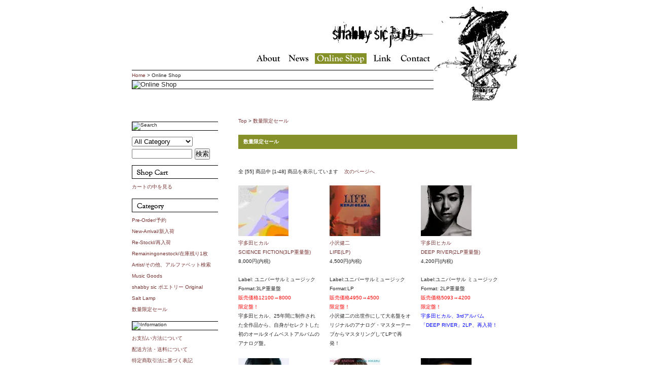

--- FILE ---
content_type: text/html; charset=EUC-JP
request_url: https://shop.shabbysicpoetry.jp/?mode=cate&cbid=797441&csid=0
body_size: 11513
content:
<!DOCTYPE html PUBLIC "-//W3C//DTD XHTML 1.0 Transitional//EN" "http://www.w3.org/TR/xhtml1/DTD/xhtml1-transitional.dtd">
<html xmlns:og="http://ogp.me/ns#" xmlns:fb="http://www.facebook.com/2008/fbml" xmlns:mixi="http://mixi-platform.com/ns#" xmlns="http://www.w3.org/1999/xhtml" xml:lang="ja" lang="ja" dir="ltr">
<head>
<meta http-equiv="content-type" content="text/html; charset=euc-jp" />
<meta http-equiv="X-UA-Compatible" content="IE=edge,chrome=1" />
<title>数量限定セール - Online Shop | shabby sic ポエトリー</title>
<meta name="Keywords" content="数量限定セール,shabby sic ポエトリー,shabby sic,シャビーシック,Nujabes,Temple ATS,志人,PROGRESSIVE FORM,Jemapur,low high who,AMON TOBIN.TRIMBAL,Hudson Mohawke,DDAY ONE,アンダーグラウンド,アナログ,レコード" />
<meta name="Description" content="Headz,New Age,Indie Rap,Abstract,Electronica,IDM,Chill Outなど、独自の視点で、良質な音源を取り揃えるレコードショップ。他のお店では、中々、見ることのない自主盤、珍しいタイトルなども取り扱っています。http://shabbysicpoetry.jp" />
<meta name="Author" content="Copyright (c) shabby sic ポエトリー" />
<meta name="Copyright" content="shabby sic ポエトリー" />
<meta http-equiv="content-style-type" content="text/css" />
<meta http-equiv="content-script-type" content="text/javascript" />
<link rel="stylesheet" href="https://img12.shop-pro.jp/PA01061/857/css/3/index.css?cmsp_timestamp=20240531143328" type="text/css" />

<link rel="alternate" type="application/rss+xml" title="rss" href="https://shop.shabbysicpoetry.jp/?mode=rss" />
<link rel="alternate" media="handheld" type="text/html" href="https://shop.shabbysicpoetry.jp/?mode=cate&cbid=797441&csid=0" />
<script type="text/javascript" src="//ajax.googleapis.com/ajax/libs/jquery/1.7.2/jquery.min.js" ></script>
<meta property="og:title" content="数量限定セール - Online Shop | shabby sic ポエトリー" />
<meta property="og:description" content="Headz,New Age,Indie Rap,Abstract,Electronica,IDM,Chill Outなど、独自の視点で、良質な音源を取り揃えるレコードショップ。他のお店では、中々、見ることのない自主盤、珍しいタイトルなども取り扱っています。http://shabbysicpoetry.jp" />
<meta property="og:url" content="https://shop.shabbysicpoetry.jp?mode=cate&cbid=797441&csid=0" />
<meta property="og:site_name" content="Online Shop | shabby sic ポエトリー" />
<meta property="og:image" content=""/>
<script>
  var Colorme = {"page":"product_list","shop":{"account_id":"PA01061857","title":"Online Shop | shabby sic \u30dd\u30a8\u30c8\u30ea\u30fc"},"basket":{"total_price":0,"items":[]},"customer":{"id":null}};

  (function() {
    function insertScriptTags() {
      var scriptTagDetails = [];
      var entry = document.getElementsByTagName('script')[0];

      scriptTagDetails.forEach(function(tagDetail) {
        var script = document.createElement('script');

        script.type = 'text/javascript';
        script.src = tagDetail.src;
        script.async = true;

        if( tagDetail.integrity ) {
          script.integrity = tagDetail.integrity;
          script.setAttribute('crossorigin', 'anonymous');
        }

        entry.parentNode.insertBefore(script, entry);
      })
    }

    window.addEventListener('load', insertScriptTags, false);
  })();
</script>
</head>
<body>
<meta name="colorme-acc-payload" content="?st=1&pt=10028&ut=797441,0&at=PA01061857&v=20260119164819&re=&cn=317666aad8c4ea2c775f8f7dcbfc7aa0" width="1" height="1" alt="" /><script>!function(){"use strict";Array.prototype.slice.call(document.getElementsByTagName("script")).filter((function(t){return t.src&&t.src.match(new RegExp("dist/acc-track.js$"))})).forEach((function(t){return document.body.removeChild(t)})),function t(c){var r=arguments.length>1&&void 0!==arguments[1]?arguments[1]:0;if(!(r>=c.length)){var e=document.createElement("script");e.onerror=function(){return t(c,r+1)},e.src="https://"+c[r]+"/dist/acc-track.js?rev=3",document.body.appendChild(e)}}(["acclog001.shop-pro.jp","acclog002.shop-pro.jp"])}();</script><div class="oneColFixCtr">
<a name="top" id="top"></a>
<div id="container">

<div id="mainContent">


<div id="headerB">

<div id="headerleft"><br/ ><br/ >
<h1 id="logoType"><a href="http://shop.shabbysicpoetry.jp/?mode=cate&cbid=608229&csid=0"><img src="https://chicappa-shabbysicpoetry.ssl-lolipop.jp/image/logo_type.gif" alt="shabby sic ポエトリー" width="200" height="55" title="" /></a></h1>
<script type="text/javascript" src="
https://chicappa-shabbysicpoetry.ssl-lolipop.jp/js/rollover.js"></script>
<ul>
<li><a href="http://shabbysicpoetry.jp/about/about.html"><img src="
https://chicappa-shabbysicpoetry.ssl-lolipop.jp/image/navi_01.gif" alt="About" name="navi01" width="60" height="30" id="navi01" title="" onmouseover="MM_swapImage('navi01','','
https://chicappa-shabbysicpoetry.ssl-lolipop.jp/image/navi_over_01.gif',0)" onmouseout="MM_swapImgRestore()" /></a></li>
<li><a href="http://news.shop.shabbysicpoetry.jp/"><img src="
https://chicappa-shabbysicpoetry.ssl-lolipop.jp/image/navi_02.gif" alt="News" name="navi02" width="50" height="30" id="navi02" title="" onmouseover="MM_swapImage('navi02','','
https://chicappa-shabbysicpoetry.ssl-lolipop.jp/image/navi_over_02.gif',0)" onmouseout="MM_swapImgRestore()" /></a></li>
<li><a href="http://shop.shabbysicpoetry.jp"><img src="
https://chicappa-shabbysicpoetry.ssl-lolipop.jp/image/navi_on_03.gif" alt="Online Shop" name="navi03" width="110" height="30" id="navi03" title="" /></a></li>
<li><a href="http://shabbysicpoetry.jp/link.html"><img src="
https://chicappa-shabbysicpoetry.ssl-lolipop.jp/image/navi_04.gif" alt="Link" name="navi04" width="46" height="30" id="navi04" title="" onmouseover="MM_swapImage('navi04','','
https://chicappa-shabbysicpoetry.ssl-lolipop.jp/image/navi_over_04.gif',0)" onmouseout="MM_swapImgRestore()" /></a></li>
<li><a href="mai&#108;&#116;&#111;&#58;&#99;&#111;&#110;t&#97;&#99;&#116;&#64;sha&#98;&#98;&#121;sicpoe&#116;&#114;&#121;.jp"><img src="
https://chicappa-shabbysicpoetry.ssl-lolipop.jp/image/navi_05.gif" alt="Contact" name="navi05" width="74" height="30" id="navi05" title="" onmouseover="MM_swapImage('navi05','','
https://chicappa-shabbysicpoetry.ssl-lolipop.jp/image/navi_over_05.gif',0)" onmouseout="MM_swapImgRestore()" /></a></li>
</ul>
<div id="history"><a href="
https://chicappa-shabbysicpoetry.ssl-lolipop.jp/index.html">Home</a>&nbsp;&gt;&nbsp;Online Shop</div>
<div id="categoryTitle"><img src="
https://chicappa-shabbysicpoetry.ssl-lolipop.jp/image/title_shop.gif" alt="Online Shop" title="" /></div>
</div>
<div id="headerright">
<a href="index.html"><img src="
https://chicappa-shabbysicpoetry.ssl-lolipop.jp/image/logo_mark.gif" alt="shabby sic ポエトリー" title="" /></a></div>
<br class="clear" />
</div>


<div id="shopContent">



<div id="shopLeft">

	
	
	<div class="shopbanner">

		
		

	
		
		</a></div>
	
		
<div class="shopsubCategory"><img src="
https://chicappa-shabbysicpoetry.ssl-lolipop.jp/image/sub_shop_title_04.gif" alt="Search" title="" /></div>
<p class="shopMenuBox">
		
		<form action="https://shop.shabbysicpoetry.jp/" method="GET" id="search">
			<input type="hidden" name="mode" value="srh" />
			<select name="cid" style="width:120px;">
			<option value="">All Category</option>
								<option value="1171581,0">Pre-Order/予約</option>
								<option value="1209992,0">New-Arrival/新入荷</option>
								<option value="1284560,0">Re-Stockl/再入荷</option>
								<option value="1670206,0">Remainingonestock/在庫残り1枚</option>
								<option value="1208833,0">Artist/その他、アルファベット検索</option>
								<option value="471534,0">Music Goods</option>
								<option value="749697,0">shabby sic ポエトリー Original　</option>
								<option value="749698,0">Salt Lamp</option>
								<option value="797441,0">数量限定セール</option>
							</select>
			<br /><input type="text" name="keyword" style="margin:5px 5px 0px 0px;width:115px;"><input type="submit" value="検索" />
		</form><br />
		
</p>
<div class="shopsubCategory"><img src="
https://chicappa-shabbysicpoetry.ssl-lolipop.jp/image/sub_shop_title_02.gif" alt="Shop Cart" title="" /></div>
<p class="shopMenuBox">
		
					<a href="https://shop.shabbysicpoetry.jp/cart/proxy/basket?shop_id=PA01061857&shop_domain=shop.shabbysicpoetry.jp">カートの中を見る</a>
		
</p>
<div class="shopsubCategory"><img src="
https://chicappa-shabbysicpoetry.ssl-lolipop.jp/image/sub_shop_title_01.gif" alt="Category" title="" /></div>
<p class="shopMenuBox">
		
		
											<a href="https://shop.shabbysicpoetry.jp/?mode=cate&cbid=1171581&csid=0">Pre-Order/予約</a><br />
															<a href="https://shop.shabbysicpoetry.jp/?mode=cate&cbid=1209992&csid=0">New-Arrival/新入荷</a><br />
															<a href="https://shop.shabbysicpoetry.jp/?mode=cate&cbid=1284560&csid=0">Re-Stockl/再入荷</a><br />
															<a href="https://shop.shabbysicpoetry.jp/?mode=cate&cbid=1670206&csid=0">Remainingonestock/在庫残り1枚</a><br />
															<a href="https://shop.shabbysicpoetry.jp/?mode=cate&cbid=1208833&csid=0">Artist/その他、アルファベット検索</a><br />
															<a href="https://shop.shabbysicpoetry.jp/?mode=cate&cbid=471534&csid=0">Music Goods</a><br />
															<a href="https://shop.shabbysicpoetry.jp/?mode=cate&cbid=749697&csid=0">shabby sic ポエトリー Original　</a><br />
															<a href="https://shop.shabbysicpoetry.jp/?mode=cate&cbid=749698&csid=0">Salt Lamp</a><br />
															<a href="https://shop.shabbysicpoetry.jp/?mode=cate&cbid=797441&csid=0">数量限定セール</a><br />
									
				
		
</p>
<div class="shopsubCategory"><img src="
https://chicappa-shabbysicpoetry.ssl-lolipop.jp/image/sub_shop_title_03.gif" alt="Information" title="" /></div>
<p class="shopMenuBox">
<a href="https://shop.shabbysicpoetry.jp/?mode=sk#payment">お支払い方法について</a><br />
<a href="https://shop.shabbysicpoetry.jp/?mode=sk#delivery">配送方法・送料について</a><br />
<a href="https://shop.shabbysicpoetry.jp/?mode=sk">特定商取引法に基づく表記</a>
</p>
<div class="shopsubCategoryC"><img src="
https://chicappa-shabbysicpoetry.ssl-lolipop.jp/image/info_5000.gif" alt="お買い上げ金額5000円以上で送料無料" title="" /></div>


	
<div class="shopbanner"><a href="http://shabbysic.jugem.jp/?eid=83"><img src="
https://img12.shop-pro.jp/PA01061/857/etc_base64/MTk.jpg?cmsp_timestamp=20230725172439" alt="" width="170" height="82" /></a></div>

<div class="shopbanner"><a href="http://shop.shabbysicpoetry.jp/?mode=sk#delivery"><img src="
https://img12.shop-pro.jp/PA01061/857/etc/20.gif?cmsp_timestamp=20200516124408" alt="" width="170" height="74" /></a></div>
	
	<a class="twitter-timeline" data-width="170" data-height="800" data-theme="light" href="https://twitter.com/shabbysicpoetry?ref_src=twsrc%5Etfw">Tweets by shabbysicpoetry</a> <script async src="https://platform.twitter.com/widgets.js" charset="utf-8"></script>
	
	<br/ ><br/ >
<img src="https://img12.shop-pro.jp/PA01061/857/etc/25.gif?cmsp_timestamp=20200516142620" width="170" height="250" alt="" class="pict" /> <br/ ><br/ ><br/ >
	
		<div class="shopbanner"><a href="https://shop.shabbysicpoetry.jp/?pid=13500556
"><img src="https://img12.shop-pro.jp/PA01061/857/etc/222.jpg?cmsp_timestamp=20210523075327" alt="" width="170" height="170" /></a></div>
	<a href="https://shop.shabbysicpoetry.jp/?pid=13500556">Authentic  <br/ >
Patchwork Landscape(CD-r) </a><br/ ><br/ >

			
	
	
		<div class="shopbanner"><a href="https://shop.shabbysicpoetry.jp/?pid=160585200
"><img src="https://img12.shop-pro.jp/PA01061/857/etc/1859.jpg?cmsp_timestamp=20210523075327" alt="" width="170" height="170" /></a></div>
	<a href="https://shop.shabbysicpoetry.jp/?pid=160585200">Sahnya , kragamusa <br/ >
aura EP（CD-r）</a><br/ ><br/ >
	
	<div class="shopbanner"><a href="https://shop.shabbysicpoetry.jp/?pid=115656641
"><img src="https://img12.shop-pro.jp/PA01061/857/etc/732.jpg?cmsp_timestamp=20210523075327" alt="" width="170" height="170" /></a></div>
	<a href="https://shop.shabbysicpoetry.jp/?pid=115656641">sleep walker krow (a.k.a kragamusa) <br/ >
Movement(CD-r)</a><br/ ><br/ >

	


	<div class="shopbanner"><a href="https://shop.shabbysicpoetry.jp/?pid=151564231
"><img src="https://img12.shop-pro.jp/PA01061/857/etc/706.jpg?cmsp_timestamp=20200720071534" alt="" width="170" height="167" /></a></div>
<a href="https://shop.shabbysicpoetry.jp/?pid=151564231">
線描<br/ >underground forest(CD-r)
</a><br/ ><br/ >
	

	<div class="shopbanner"><a href="https://shop.shabbysicpoetry.jp/?pid=148558896
"><img src="https://img12.shop-pro.jp/PA01061/857/etc/734.jpg?cmsp_timestamp=20210523080825" alt="" width="170" height="170" /></a></div>
	<a href="https://shop.shabbysicpoetry.jp/?pid=148558896">Yojiro Ando 
<br/ >
Warm Place(CD-r) </a><br/ ><br/ >

	<div class="shopbanner"><a href="https://shop.shabbysicpoetry.jp/?pid=97023927
"><img src="https://img12.shop-pro.jp/PA01061/857/etc/733.jpg?cmsp_timestamp=20210523080127" alt="" width="170" height="170" /></a></div>
	<a href="https://shop.shabbysicpoetry.jp/?pid=97023927">Script Arts Presents:Kragamusa <br/ >
オトノヨスガ(7inch)</a><br/ ><br/ >
	
</div>



<div id="shopRight">

		<div class="main">
		



<a href="./">Top</a> &gt; <a href='?mode=cate&cbid=797441&csid=0'>数量限定セール</a>

<br />
<br />





	
	<p class="midashiA">数量限定セール</p>
	<br />	
	<br />
	
	
		全 [55] 商品中 [1-48] 商品を表示しています
	&nbsp;&nbsp;&nbsp;<a href="?mode=cate&cbid=797441&csid=0&page=2">次のページへ</a>	
	
	<br />
	<br />
	
	
			<div style="float:left;">
        <div class="shopBox170">
        <div class="spacerA">
							<a href="?pid=181097608"><img src="https://img12.shop-pro.jp/PA01061/857/product/181097608_th.jpg?cmsp_timestamp=20240529193710" /></a><br />
					</div>
			<a href="?pid=181097608">宇多田ヒカル <br/ >SCIENCE FICTION(3LP重量盤)</a><br />
			8,000円(内税)




			<br /><br />Label: ユニバーサルミュージック<br/ >Format:3LP重量盤<br/ ><span style="color:#FF0000">販売価格12100→8000<br/ ></span><span style="color:#FF0000">限定盤！</span><br / >宇多田ヒカル、25年間に制作された全作品から、自身がセレクトした初のオールタイムベストアルバムのアナログ盤。            </div>
		</div>		
		
				
			<div style="float:left;">
        <div class="shopBox170">
        <div class="spacerA">
							<a href="?pid=181361988"><img src="https://img12.shop-pro.jp/PA01061/857/product/181361988_th.jpg?cmsp_timestamp=20240823150153" /></a><br />
					</div>
			<a href="?pid=181361988">小沢健二 <br/ >LIFE(LP)</a><br />
			4,500円(内税)




			<br /><br />Label:ユニバーサルミュージック<br/ >Format:LP<br/ ><span style="color:#FF0000"> 販売価格4950→4500<br/ ></span><span style="color:#FF0000">限定盤！</span><br/ >小沢健二の出世作にして大名盤をオリジナルのアナログ・マスターテープからマスタリングしてLPで再発！            </div>
		</div>		
		
				
			<div style="float:left;">
        <div class="shopBox170">
        <div class="spacerA">
							<a href="?pid=166055819"><img src="https://img12.shop-pro.jp/PA01061/857/product/166055819_th.jpg?cmsp_timestamp=20220112120652" /></a><br />
					</div>
			<a href="?pid=166055819">宇多田ヒカル <br/ >DEEP RIVER(2LP重量盤)</a><br />
			4,200円(内税)




			<br /><br />Label:ユニバーサル ミュージック<br/ >Format: 2LP重量盤<br/ ><span style="color:#FF0000"> 販売価格5093→4200<br/ > 限定盤！<br/ ></span> <span style="color:#0000FF"> 宇多田ヒカル、3rdアルバム「DEEP RIVER」2LP、再入荷！</span>            </div>
		</div>		
		
		<br style="clear:both;" />		
			<div style="float:left;">
        <div class="shopBox170">
        <div class="spacerA">
							<a href="?pid=166055949"><img src="https://img12.shop-pro.jp/PA01061/857/product/166055949_th.jpg?cmsp_timestamp=20220112122010" /></a><br />
					</div>
			<a href="?pid=166055949">宇多田ヒカル <br/ >ULTRA BLUE(2LP重量盤)</a><br />
			4,200円(内税)




			<br /><br />Label:ユニバーサル ミュージック<br/ >Format: 2LP重量盤<br/ ><span style="color:#FF0000"> 販売価格4800→4200<br/ > 限定盤！</span><br/ ><span style="color:#0000FF"> 宇多田ヒカル、4thアルバム「ULTRA BLUE」2LP、再入荷！</span>            </div>
		</div>		
		
				
			<div style="float:left;">
        <div class="shopBox170">
        <div class="spacerA">
							<a href="?pid=166056055"><img src="https://img12.shop-pro.jp/PA01061/857/product/166056055_th.jpg?cmsp_timestamp=20220112123055" /></a><br />
					</div>
			<a href="?pid=166056055">宇多田ヒカル <br/ >HEART STATION(2LP重量盤)</a><br />
			4,200円(内税)




			<br /><br />Label:ユニバーサル ミュージック<br/ >Format: 2LP重量盤<br/ ><span style="color:#FF0000"> 販売価格4800→4200<br/ > 限定盤！</span><br /><span style="color:#0000FF"> 宇多田ヒカル 5thアルバム「HEART STATION」2LP、再入荷！</span>            </div>
		</div>		
		
				
			<div style="float:left;">
        <div class="shopBox170">
        <div class="spacerA">
							<a href="?pid=169102250"><img src="https://img12.shop-pro.jp/PA01061/857/product/169102250_th.jpg?cmsp_timestamp=20220626182211" /></a><br />
					</div>
			<a href="?pid=169102250">山下達郎 <br/ >SOFTLY(2LP)</a><br />
			3,800円(内税)




			<br /><br />Label:WARNER MUSIC JAPAN<br/ >Format:2LP<br/ > <span style="color:#FF0000"> 販売価格4620→3800<br/ ></span><span style="color:#0000FF">再入荷！</span><br/ >山下達郎 11年ぶりのオリジナルアルバム（2LP）！            </div>
		</div>		
		
		<br style="clear:both;" />		
			<div style="float:left;">
        <div class="shopBox170">
        <div class="spacerA">
							<a href="?pid=172251193"><img src="https://img12.shop-pro.jp/PA01061/857/product/172251193_th.jpg?cmsp_timestamp=20230313194207" /></a><br />
					</div>
			<a href="?pid=172251193">NOKKO <br/ >土器土器(LP)</a><br />
			3,500円(内税)




			<br /><br />Label:ローソンエンタテインメント<br/ >Format:LP<br/ ><span style="color:#FF0000"> 販売価格4280→3500<br/ ></span> <span style="color:#FF0000"> 限定盤！<br/ >  </span > NOKKOニューアルバム「土器土器」            </div>
		</div>		
		
				
			<div style="float:left;">
        <div class="shopBox170">
        <div class="spacerA">
							<a href="?pid=173105148"><img src="https://img12.shop-pro.jp/PA01061/857/product/173105148_th.jpg?cmsp_timestamp=20230216144301" /></a><br />
					</div>
			<a href="?pid=173105148">元ちとせ <br/ >ワダツミの木(12inch)</a><br />
			2,800円(内税)




			<br /><br />Label:ソニー・ミュージックソリューションズ<br/ >Format:12inch<br/ ><span style="color:#FF0000"> 販売価格3300→2800<br/ ></span><span style="color:#FF0000">限定盤！</span><br/ >昨年12月にリリースされ即完売となった、元ちとせ「ワダツミの木」12inchが再プレス決定！<br/ >セカンドプレスとなる今回は盤の色が透明クリア。            </div>
		</div>		
		
				
			<div style="float:left;">
        <div class="shopBox170">
        <div class="spacerA">
							<a href="?pid=165819149"><img src="https://img12.shop-pro.jp/PA01061/857/product/165819149_th.jpg?cmsp_timestamp=20211223075326" /></a><br />
					</div>
			<a href="?pid=165819149">cero <br/ >WORLD RECORD(2LP)</a><br />
			3,500円(内税)


<span class="soldout">Sold Out</span>


			<br /><br />Label:カクバリズム<br/ >Format:2LP<br/ ><span style="color:#FF0000"> 販売価格4400→3500<br/ ></span><span style="color:#FF0000"> 限定盤 2LP（ダブルジャケット、歌詞、クレジット付属）！</span><br/ >ceroが過去にリリースした4作のオリジナルアルバムのアナログ盤の再発！            </div>
		</div>		
		
		<br style="clear:both;" />		
			<div style="float:left;">
        <div class="shopBox170">
        <div class="spacerA">
							<a href="?pid=165819158"><img src="https://img12.shop-pro.jp/PA01061/857/product/165819158_th.jpg?cmsp_timestamp=20211223080127" /></a><br />
					</div>
			<a href="?pid=165819158">cero <br/ >My Lost City(2LP)</a><br />
			3,500円(内税)




			<br /><br />Label:カクバリズム<br/ >Format:2LP<br/ > <span style="color:#FF0000"> 販売価格4400→3500<br/ ></span><span style="color:#FF0000"> 限定盤 2LP（ダブルジャケット、歌詞、クレジット付属）！</span><br/ >ceroが過去にリリースした4作のオリジナルアルバムのアナログ盤の再発リリース！            </div>
		</div>		
		
				
			<div style="float:left;">
        <div class="shopBox170">
        <div class="spacerA">
							<a href="?pid=165819177"><img src="https://img12.shop-pro.jp/PA01061/857/product/165819177_th.jpg?cmsp_timestamp=20211223081129" /></a><br />
					</div>
			<a href="?pid=165819177">cero <br/ >POLY LIFE MULTI SOUL(2LP)</a><br />
			3,500円(内税)




			<br /><br />Label:カクバリズム<br/ >Format:2LP<br/ ><span style="color:#FF0000"> 販売価格4400→3500<br/ ></span><span style="color:#FF0000"> 限定盤 2LP（ダブルジャケット、歌詞、クレジット付属）！</span><br/ > ceroが過去にリリースした4作のオリジナルアルバムのアナログ盤の再発！            </div>
		</div>		
		
				
			<div style="float:left;">
        <div class="shopBox170">
        <div class="spacerA">
							<a href="?pid=173465729"><img src="https://img12.shop-pro.jp/PA01061/857/product/173465729_th.jpg?cmsp_timestamp=20230315082259" /></a><br />
					</div>
			<a href="?pid=173465729">SIGUR ROS <br />KVEIKUR(2LP)</a><br />
			8,300円(内税)




			<br /><br />Label:ADA/KRUNK<br/ >Format:2LP<br/ > <span style="color:#FF0000"> 販売価格8300→6300<br/ ></span><span style="color:#FF0000"> RSD2023 限定盤！<br/ ></span>アイスランドの音楽を代表するバンド、SIGUR ROSの2013年発表の傑作アルバム「KVEIKUR」がリリースから10周年！！<br/ >2枚組イエロー・ヴァイナルとシルクスリーン・プリントのジャケットで復刻！！            </div>
		</div>		
		
		<br style="clear:both;" />		
			<div style="float:left;">
        <div class="shopBox170">
        <div class="spacerA">
							<a href="?pid=158649935"><img src="https://img12.shop-pro.jp/PA01061/857/product/158649935_th.jpg?cmsp_timestamp=20210403053959" /></a><br />
					</div>
			<a href="?pid=158649935">my bloody valentine <br/ >Isn't Anything(LP デラックス・ エディション)</a><br />
			4,200円(内税)




			<br /><br />Label:DOMINO<br/ >Format:2LP デラックス・ エディション<br/ ><span style="color:#FF0000"> 販売価格4800→4200<br/ > 限定盤！</span>my bloody valentineの1stアルバム「Isn't Anything」、LP デラックス・ エディション！            </div>
		</div>		
		
				
			<div style="float:left;">
        <div class="shopBox170">
        <div class="spacerA">
							<a href="?pid=152112457"><img src="https://img12.shop-pro.jp/PA01061/857/product/152112457_th.jpg?cmsp_timestamp=20200703081528" /></a><br />
					</div>
			<a href="?pid=152112457">Dos Monos <br/ >Rojo / Fable Now(12inch)</a><br />
			2,000円(内税)




			<br /><br />Label:JET SET<br/ >Format: 12inch<br/ ><span style="color:#FF0000"> 販売価格2640→2000<br/ > 限定盤！</span><br />アルバム未収録の最新シングルが12インチ・リリース！<br />             </div>
		</div>		
		
				
			<div style="float:left;">
        <div class="shopBox170">
        <div class="spacerA">
							<a href="?pid=161444720"><img src="https://img12.shop-pro.jp/PA01061/857/product/161444720_th.jpg?cmsp_timestamp=20210630142807" /></a><br />
					</div>
			<a href="?pid=161444720">XAVIER <br/ >Call In Sick feat. chelmico / 球体 feat. 塩塚モエカ(7inch)</a><br />
			1,500円(内税)




			<br /><br />Label:P-VINE<br/ >Format:P-VINE<br/ ><span style="color:#FF0000"> 販売価格1980→1500<br/ > 完全限定生産！<br/ ></span> 敏腕ミュージシャン&鬼才エンジニアと気鋭ラッパー&シンガーのコラボ・プロジェクト=Xavier(シャビエル)始動！<br/ > chelmicoと塩塚モエカ(羊文学)をフィーチャーした第一弾ダブルサイダー・7インチリリース！            </div>
		</div>		
		
		<br style="clear:both;" />		
			<div style="float:left;">
        <div class="shopBox170">
        <div class="spacerA">
							<a href="?pid=161445419"><img src="https://img12.shop-pro.jp/PA01061/857/product/161445419_th.jpg?cmsp_timestamp=20210630145505" /></a><br />
					</div>
			<a href="?pid=161445419">BIG RED MACHINE <br/ >HOW LONG DO YOU THINK IT’S GONNA LAST?(限定レッドヴァイナル 2LP)</a><br />
			3,700円(内税)




			<br /><br />Label:JAGJAGUWAR<br/ >Format: 2LP<br/ ><span style="color:#FF0000"> 販売価格4500→3700<br/ >  限定レッドヴァイナル！<br/ ></span>Bon IverのJustin Vernonと The NationalのAaron Dessnerによるプロジェクト、Big Red Machineのニューアルバム「How Long Do You Think It’s Gonna Last?」入荷！            </div>
		</div>		
		
				
			<div style="float:left;">
        <div class="shopBox170">
        <div class="spacerA">
							<a href="?pid=161790749"><img src="https://img12.shop-pro.jp/PA01061/857/product/161790749_th.jpg?cmsp_timestamp=20210715154832" /></a><br />
					</div>
			<a href="?pid=161790749">中納良恵 <br/ >あまい(2LP)</a><br />
			4,280円(内税)




			<br /><br />Label:Minor Swing/TOY'S FACTORY/NOFRAMES<br/ >Format:2LP<br/ ><span style="color:#FF0000"> 販売価格5280→4280<br/ >  RSD 限定生産盤！</span><br/ > 中納良恵の歌が紡ぐ優しい世界。<br /> 前作「窓景」から6年ぶり3枚目のソロアルバム。            </div>
		</div>		
		
				
			<div style="float:left;">
        <div class="shopBox170">
        <div class="spacerA">
							<a href="?pid=161792369"><img src="https://img12.shop-pro.jp/PA01061/857/product/161792369_th.jpg?cmsp_timestamp=20210715163948" /></a><br />
					</div>
			<a href="?pid=161792369">中納良恵 <br/ >ソレイユ(2LP)</a><br />
			4,280円(内税)


<span class="soldout">Sold Out</span>


			<br /><br />Label:Minor Swing/TOY'S FACTORY/NOFRAMES<br/ >Format:2LP<br/ ><span style="color:#FF0000"> 販売価格5280→4280<br/ >  RSD 限定生産盤！</span><br/ >EGO-WRAPPIN’ヴォーカリスト、中納良恵の1st Album「ソレイユ」アナログ化。<br />            </div>
		</div>		
		
		<br style="clear:both;" />		
			<div style="float:left;">
        <div class="shopBox170">
        <div class="spacerA">
							<a href="?pid=144866793"><img src="https://img12.shop-pro.jp/PA01061/857/product/144866793_th.jpg?cmsp_timestamp=20190808170259" /></a><br />
					</div>
			<a href="?pid=144866793">クラムボン <br/ >Re-clammbon(2LP)</a><br />
			4,200円(内税)




			<br /><br />Label:Warner Music Japan<br/ >Format:2LP<br/ >  <span style="color:#FF0000">販売価格5445→4200</span><br/ ><span style="color:#FF0000"> クラムボン、メジャーデビュー20年記念！<br/ >LP連続リリースの第四弾！<br/ > クラムボンの名曲を選りすぐり、多彩なゲストを迎えてリアレンジしたアルバム「Re Clammbon」！</span>             </div>
		</div>		
		
				
			<div style="float:left;">
        <div class="shopBox170">
        <div class="spacerA">
							<a href="?pid=143799604"><img src="https://img12.shop-pro.jp/PA01061/857/product/143799604_th.jpg?cmsp_timestamp=20190621140651" /></a><br />
					</div>
			<a href="?pid=143799604">Buddha Brand <br/ >PUNCH(仮)(7inch)</a><br />
			1,300円(内税)




			<br /><br />Label: Bad News Records<br />Format:7inch<br />限定盤！<br/ ><span style="color:#FF0000">Buddha Brandがまさかの再始動！Buddha Brand復活、第2弾「Codeな会話」7inchリリース！</span>            </div>
		</div>		
		
				
			<div style="float:left;">
        <div class="shopBox170">
        <div class="spacerA">
							<a href="?pid=146998623"><img src="https://img12.shop-pro.jp/PA01061/857/product/146998623_th.jpg?cmsp_timestamp=20191121153226" /></a><br />
					</div>
			<a href="?pid=146998623">SQUAREPUSHER <br/ >Vortrack(12inch)</a><br />
			1,000円(内税)




			<br /><br />Label:WARP<br/ >Format: 12inch<br/ > <span style="color:#FF0000">販売価格1380→1000</span><br/ ><span style="color:#FF0000">限定盤！<br />  DLコード付属！ <br /></span>スクエアプッシャー、2020年発表の最新アルバムから、先行シングル「Vortrack」12inch リリース！            </div>
		</div>		
		
		<br style="clear:both;" />		
			<div style="float:left;">
        <div class="shopBox170">
        <div class="spacerA">
							<a href="?pid=153694081"><img src="https://img12.shop-pro.jp/PA01061/857/product/153694081_th.jpg?cmsp_timestamp=20200903175504" /></a><br />
					</div>
			<a href="?pid=153694081">FEM <br/ >Light (7inch)</a><br />
			1,460円(内税)




			<br /><br />Label: FLAU/Fastcut<br />Format:7inch<br /> <span style="color:#FF0000">販売価格1760→1460</span><br/ ><span style="color:#FF0000">限定クリア・ヴァイナル！<br /></span> Cuusheがボーカルを務める不定形バンド、FEMのデビュー7inchがリリース！             </div>
		</div>		
		
				
			<div style="float:left;">
        <div class="shopBox170">
        <div class="spacerA">
							<a href="?pid=142409724"><img src="https://img12.shop-pro.jp/PA01061/857/product/142409724_th.jpg?cmsp_timestamp=20190421204748" /></a><br />
					</div>
			<a href="?pid=142409724">TNTN（ツジコノリコ＋竹村延和） <br/ >7 heavens / Your face(7inch)</a><br />
			1,650円(内税)




			<br /><br />Label: Happenings<br />Format:7inch<br /> <span style="color:#FF0000">販売価格1650→1300</span><br/ >ツジコノリコ＋竹村延和によるユニット、TNTNの7inch！            </div>
		</div>		
		
				
			<div style="float:left;">
        <div class="shopBox170">
        <div class="spacerA">
							<a href="?pid=142355420"><img src="https://img12.shop-pro.jp/PA01061/857/product/142355420_th.jpg?cmsp_timestamp=20190522075134" /></a><br />
					</div>
			<a href="?pid=142355420">FLYING LOTUS <br/ >Flamagra(２LP/スペシャルエディション・ポップアップスリーブ)</a><br />
			4,500円(内税)




			<br /><br />Label:WARP<br />Format:2LP（スペシャルエディション・ポップアップスリーブ）<br /> <span style="color:#FF0000">販売価格6000→4500</span><br/ ><span style="color:#FF0000">スペシャルエディション・ポップアップスリーブ！</span><br/ ><span style="color:#0000FF"> フライング・ロータス最新作、遂に完成！</span>            </div>
		</div>		
		
		<br style="clear:both;" />		
			<div style="float:left;">
        <div class="shopBox170">
        <div class="spacerA">
							<a href="?pid=146029062"><img src="https://img12.shop-pro.jp/PA01061/857/product/146029062_th.jpg?cmsp_timestamp=20191007185324" /></a><br />
					</div>
			<a href="?pid=146029062">Bibio <br/ >WXAXRXP Session(12inch)</a><br />
			1,500円(内税)


<span class="soldout">Sold Out</span>


			<br /><br />Label:WARP<br/ >Format: 12inch<br/ > <span style="color:#FF0000">販売価格2200→1500</span><br/ > <span style="color:#FF0000">限定盤！</span><br/ >WARP RECORDSの錚々たるアーティストがレーベル30周年を記念してリリースする「WXAXRXP SESSIONS」12inch10タイトル、入荷！            </div>
		</div>		
		
				
			<div style="float:left;">
        <div class="shopBox170">
        <div class="spacerA">
							<a href="?pid=146029799"><img src="https://img12.shop-pro.jp/PA01061/857/product/146029799_th.jpg?cmsp_timestamp=20191007191857" /></a><br />
					</div>
			<a href="?pid=146029799">Kelly Moran <br/ >WXAXRXP Session(12inch)</a><br />
			2,200円(内税)




			<br /><br />Label:WARP<br/ >Format: 12inch<br/ > <span style="color:#FF0000">販売価格2200→1500</span><br/ > <span style="color:#FF0000">限定盤！</span><br/ >WARP RECORDSの錚々たるアーティストがレーベル30周年を記念してリリースする「WXAXRXP SESSIONS」12inch10タイトル、入荷！            </div>
		</div>		
		
				
			<div style="float:left;">
        <div class="shopBox170">
        <div class="spacerA">
							<a href="?pid=146030015"><img src="https://img12.shop-pro.jp/PA01061/857/product/146030015_th.jpg?cmsp_timestamp=20191007193417" /></a><br />
					</div>
			<a href="?pid=146030015">Oneohtrix Point Never <br/ >KCRW Session 〈WXAXRXP SESSION〉(12inch)</a><br />
			1,500円(内税)




			<br /><br />Label:WARP<br/ >Format: 12inch<br/ >  <span style="color:#FF0000">販売価格2200→1500</span><br/ >  <span style="color:#FF0000">限定盤！</span><br/ >WARP RECORDSの錚々たるアーティストがレーベル30周年を記念してリリースする「WXAXRXP SESSIONS」12inch10タイトル、入荷！            </div>
		</div>		
		
		<br style="clear:both;" />		
			<div style="float:left;">
        <div class="shopBox170">
        <div class="spacerA">
							<a href="?pid=146031508"><img src="https://img12.shop-pro.jp/PA01061/857/product/146031508_th.jpg?cmsp_timestamp=20191007200723" /></a><br />
					</div>
			<a href="?pid=146031508">Plaid <br/ >Peel Session 2 〈WXAXRXP SESSION〉(12inch)</a><br />
			1,500円(内税)




			<br /><br />Label:WARP<br/ >Format: 12inch<br/ > <span style="color:#FF0000">販売価格2200→1500</span><br/ >   <span style="color:#FF0000">限定盤！</span><br/ >WARP RECORDSの錚々たるアーティストがレーベル30周年を記念してリリースする「WXAXRXP SESSIONS」12inch10タイトル、入荷！            </div>
		</div>		
		
				
			<div style="float:left;">
        <div class="shopBox170">
        <div class="spacerA">
							<a href="?pid=146031767"><img src="https://img12.shop-pro.jp/PA01061/857/product/146031767_th.jpg?cmsp_timestamp=20191007201529" /></a><br />
					</div>
			<a href="?pid=146031767">Seefeel <br/ >Peel Session 〈WXAXRXP SESSION〉(12inch)</a><br />
			1,500円(内税)


<span class="soldout">Sold Out</span>


			<br /><br />Label:WARP<br/ >Format: 12inch<br/ > <span style="color:#FF0000">販売価格2200→1500</span><br/ >   <span style="color:#FF0000">限定盤！</span><br/ >WARP RECORDSの錚々たるアーティストがレーベル30周年を記念してリリースする「WXAXRXP SESSIONS」12inch10タイトル、入荷！</strong>            </div>
		</div>		
		
				
			<div style="float:left;">
        <div class="shopBox170">
        <div class="spacerA">
							<a href="?pid=105382446"><img src="https://img12.shop-pro.jp/PA01061/857/product/105382446_th.jpg?cmsp_timestamp=20160729094525" /></a><br />
					</div>
			<a href="?pid=105382446">Mike(μ-Ziq) x Rich(Aphex Twin） <br/ >Expert Knob Twiddlers(3LP)</a><br />
			3,200円(内税)


<span class="soldout">Sold Out</span>


			<br /><br />Label:Planet Mu<br />Format:3LP<br /> <span style="color:#FF0000">販売価格4200→3200</span><br/ ><span style="color:#FF3300">Mike Paradinas (μ-Ziq) x Richard D. James (Aphex Twin)による、96年の名作「Expert Knob Twiddlers」が、リマスター +  ボーナストラック追加して、初リイシュー!!<br/ ></span>            </div>
		</div>		
		
		<br style="clear:both;" />		
			<div style="float:left;">
        <div class="shopBox170">
        <div class="spacerA">
							<a href="?pid=130402041"><img src="https://img12.shop-pro.jp/PA01061/857/product/130402041_th.jpg?cmsp_timestamp=20180411131603" /></a><br />
					</div>
			<a href="?pid=130402041">KAMASI WASHINGTON <br/ >Heaven and Earth（4LP）</a><br />
			6,300円(内税)




			<br /><br />Label: Young Turks<br />Format:4LP<br /> <span style="color:#FF0000">販売価格7800→6300</span><br/ ><span style="color:#FF0000">送料無料！<br/ >初回入荷特典：レコードサイズ・ポスター付き！<br/ >新世代ジャズ黄金期の象徴<br/ > カマシ・ワシントン最新アルバム<br/ > 堂々ここに完成。</span>            </div>
		</div>		
		
				
			<div style="float:left;">
        <div class="shopBox170">
        <div class="spacerA">
							<a href="?pid=110449876"><img src="https://img12.shop-pro.jp/PA01061/857/product/110449876_th.jpg?cmsp_timestamp=20161201054826" /></a><br />
					</div>
			<a href="?pid=110449876">The xx <br/ >I See You（DELUXE LP）</a><br />
			5,500円(内税)




			<br /><br />Label:Young Turks<br />Format:DELUXE LP<br /> <span style="color:#FF0000">販売価格7800→5500</span><br/ >英最高峰音楽賞マーキュリー・プライズ受賞、イギリスを含む全世界5カ国でチャート1位を獲得など、 世界的人気バンド、The xxの4年半振りとなるサード・アルバム！            </div>
		</div>		
		
				
			<div style="float:left;">
        <div class="shopBox170">
        <div class="spacerA">
							<a href="?pid=102089472"><img src="https://img12.shop-pro.jp/PA01061/857/product/102089472_th.jpg?cmsp_timestamp=20160510195433" /></a><br />
					</div>
			<a href="?pid=102089472">MALA <br/ >Mirrors(3LP Boxset：3LP, CD+DL)</a><br />
			3,800円(内税)




			<br /><br />Label:BROWNSWOOD RECORDINGS<br />Format:3LP Boxset (3LP, CD+DL)<br /><span style="color:#FF0000">販売価格5800→3800</span><br/ >キューバからペルーへ。<br/ >音楽革命の美しき旅路は終わらない。<br/ >MALA「Mirrors」3LP Boxsetが、遂に到着！            </div>
		</div>		
		
		<br style="clear:both;" />		
			<div style="float:left;">
        <div class="shopBox170">
        <div class="spacerA">
							<a href="?pid=99747395"><img src="https://img12.shop-pro.jp/PA01061/857/product/99747395_th.jpg?cmsp_timestamp=20160308081615" /></a><br />
					</div>
			<a href="?pid=99747395">Solar Bears<br /> Advancement（LP）</a><br />
			3,200円(内税)




			<br /><br />Label:Sunday Best<br />Format:LP<br /> <span style="color:#FF0000">販売価格3200→2300</span><br/ >アイルランド・ダブリンの電子音楽デュオ、Solar Bears、3年ぶりのアルバム！！            </div>
		</div>		
		
				
			<div style="float:left;">
        <div class="shopBox170">
        <div class="spacerA">
							<a href="?pid=99383809"><img src="https://img12.shop-pro.jp/PA01061/857/product/99383809_th.jpg?cmsp_timestamp=20160227215048" /></a><br />
					</div>
			<a href="?pid=99383809">MR. LIF <br/ >DON'T LOOK DOWN(LP)</a><br />
			2,500円(内税)




			<br /><br />Label：MELLO MUSIC GROUP<br />Format：LP<br /> <span style="color:#FF0000">販売価格3500→2500</span><br/ >元Company FlowのMR. LIFが、最新アルバムを発表！！<br/ >            </div>
		</div>		
		
				
			<div style="float:left;">
        <div class="shopBox170">
        <div class="spacerA">
							<a href="?pid=117114400"><img src="https://img12.shop-pro.jp/PA01061/857/product/117114400_th.jpg?cmsp_timestamp=20170427095244" /></a><br />
					</div>
			<a href="?pid=117114400">Jamiroquai <br/ >Automation(10inch)</a><br />
			1,300円(内税)




			<br /><br />Label:UNIVERSAL MUSIC<br />Format:7inch<br />   <span style="color:#FF0000">販売価格2100→1300</span><br/ ><span style="color:#0000FF">レコード･ストア･デイ2017リリース！</span><br/ >Jamiroquai の新曲が Record Store Day に10"シングルで登場！            </div>
		</div>		
		
		<br style="clear:both;" />		
			<div style="float:left;">
        <div class="shopBox170">
        <div class="spacerA">
							<a href="?pid=99763458"><img src="https://img12.shop-pro.jp/PA01061/857/product/99763458_th.jpg?cmsp_timestamp=20160308161345" /></a><br />
					</div>
			<a href="?pid=99763458">MARK PRITCHARD <br />UNDER THE SUN (2LP＋DLコード）</a><br />
			2,300円(内税)




			<br /><br />Label:Warp<br />Format:2LP＋DLコード<br /> <span style="color:#FF0000">販売価格3300→2300</span><br/ >Thom Yorke、Bibio、Linda Perhacs、Beansと、豪華メンバーが参加！！            </div>
		</div>		
		
				
			<div style="float:left;">
        <div class="shopBox170">
        <div class="spacerA">
							<a href="?pid=107500188"><img src="https://img12.shop-pro.jp/PA01061/857/product/107500188_th.jpg?cmsp_timestamp=20160919103521" /></a><br />
					</div>
			<a href="?pid=107500188">Nevermen <br />Nevermen(限定盤LP)</a><br />
			2,000円(内税)




			<br /><br />Label:Lex Records<br />Format:LP＋ダウンロード・コード <br />  <span style="color:#FF0000">販売価格3100→2000</span><br/ ><span style="color:#FF0000">こちらは、限定のパープルのレコード盤！<br/ ></span>            </div>
		</div>		
		
				
			<div style="float:left;">
        <div class="shopBox170">
        <div class="spacerA">
							<a href="?pid=120862344"><img src="https://img12.shop-pro.jp/PA01061/857/product/120862344_th.jpg?cmsp_timestamp=20170731144942" /></a><br />
					</div>
			<a href="?pid=120862344">DJ SHADOW <br/ >THE MOUNTAIN HAS FALLEN EP(12inch) </a><br />
			1,500円(内税)


<span class="soldout">Sold Out</span>


			<br /><br />Label:MASS APPEAL<br />Format:12inch<br />  <span style="color:#FF0000">販売価格2500→1500</span><br/ >DJ SHADOWが、最新EP「THE MOUNTAIN HAS FALLEN EP」をドロップ！！<br/ > 客演に、Nas、Danny Brown、Steven Priceをフィーチャー！！<br/ >            </div>
		</div>		
		
		<br style="clear:both;" />		
			<div style="float:left;">
        <div class="shopBox170">
        <div class="spacerA">
							<a href="?pid=104404717"><img src="https://img12.shop-pro.jp/PA01061/857/product/104404717_th.jpg?cmsp_timestamp=20160706191142" /></a><br />
					</div>
			<a href="?pid=104404717">Nonkeen <br/ >oddments of the gamble(LP)</a><br />
			2,300円(内税)


<span class="soldout">Sold Out</span>


			<br /><br />Label:R&S<br />Format:LP<br /> <span style="color:#FF0000">販売価格3300→2300</span><br/ ><span style="color:#FF0000">こちらは、レコード盤！</span><br/ > Nils Frahm率いる、Nonkeenが、早くも2ndアルバムをリリース！！            </div>
		</div>		
		
				
			<div style="float:left;">
        <div class="shopBox170">
        <div class="spacerA">
							<a href="?pid=107499834"><img src="https://img12.shop-pro.jp/PA01061/857/product/107499834_th.jpg?cmsp_timestamp=20160919102731" /></a><br />
					</div>
			<a href="?pid=107499834">Nevermen <br />Nevermen(LP)</a><br />
			1,800円(内税)




			<br /><br />Label:Lex Records<br />Format:LP<br /> <span style="color:#FF0000">販売価格3100→1800</span><br/ >Anticonのラッパー Doseone、TV On The RadioのTunde Adebimpe、Faith No More の Mike Pattonによるプロジェクト、Nevermenのセルフ・タイトルのファースト・アルバムが入荷！！            </div>
		</div>		
		
				
			<div style="float:left;">
        <div class="shopBox170">
        <div class="spacerA">
							<a href="?pid=90999676"><img src="https://img12.shop-pro.jp/PA01061/857/product/90999676_th.jpg?cmsp_timestamp=20150622185554" /></a><br />
					</div>
			<a href="?pid=90999676">スチャダラパー <br/ >華麗なるワンツー・ワンツー（LP）</a><br />
			3,200円(内税)


<span class="soldout">Sold Out</span>


			<br /><br />Label:ZENRYO RECORDS / HMV<br />Format:LP<br /><span style="color:#FF0000">販売価格<del>3780</del>→3200</span><br/ >スチャダラパーのデビュー25周年に合わせてリリースされた最新アルバムが、限定アナログ化！！<br/ >            </div>
		</div>		
		
		<br style="clear:both;" />		
			<div style="float:left;">
        <div class="shopBox170">
        <div class="spacerA">
							<a href="?pid=59566145"><img src="https://img12.shop-pro.jp/PA01061/857/product/59566145_th.jpg?20130525222835" /></a><br />
					</div>
			<a href="?pid=59566145">Bit-Tuner and Feldermelder <br/ >Dope Crackers</a><br />
			900円(内税)




			<br /><br />Label:Hula Honeys<br/>Format:7inch<br/><span style="color:#FF0000">販売価格<del>1180</del>→900</span><br/ >            </div>
		</div>		
		
				
			<div style="float:left;">
        <div class="shopBox170">
        <div class="spacerA">
							<a href="?pid=59567311"><img src="https://img12.shop-pro.jp/PA01061/857/product/59567311_th.jpg?20130525233233" /></a><br />
					</div>
			<a href="?pid=59567311">Buvette <br/ >Airplane Friendship</a><br />
			900円(内税)




			<br /><br />Label:Hula Honeys<br/>Format:7inch<br/><span style="color:#FF0000">販売価格<del>1180</del>→900</span><br/ >            </div>
		</div>		
		
				
			<div style="float:left;">
        <div class="shopBox170">
        <div class="spacerA">
							<a href="?pid=59585965"><img src="https://img12.shop-pro.jp/PA01061/857/product/59585965_th.jpg?20130526182953" /></a><br />
					</div>
			<a href="?pid=59585965">Walter S. Baumann <br/ >The Dusty Sun Mixes</a><br />
			900円(内税)




			<br /><br />Label:Hula Honeys<br/>Format:7inch<br/><span style="color:#FF0000">販売価格<del>1180</del>→900</span><br/ >            </div>
		</div>		
		
		<br style="clear:both;" />		
			<div style="float:left;">
        <div class="shopBox170">
        <div class="spacerA">
							<a href="?pid=59587568"><img src="https://img12.shop-pro.jp/PA01061/857/product/59587568_th.jpg?20130526202318" /></a><br />
					</div>
			<a href="?pid=59587568">Schnauz <br/ >Stars EP</a><br />
			900円(内税)




			<br /><br />Label:Hula Honeys<br/>Format:7inch<br/><span style="color:#FF0000">販売価格<del>1180</del>→900</span><br/ >            </div>
		</div>		
		
				
			<div style="float:left;">
        <div class="shopBox170">
        <div class="spacerA">
							<a href="?pid=59587832"><img src="https://img12.shop-pro.jp/PA01061/857/product/59587832_th.jpg?20130526210147" /></a><br />
					</div>
			<a href="?pid=59587832">IOKOI  <br/ >Growing Young</a><br />
			1,180円(内税)




			<br /><br />Label:Hula Honeys<br/ >Format:7inch<br/ ><span style="color:#FF0000">販売価格<del>1500</del>→1180</span><br/ >            </div>
		</div>		
		
				
			<div style="float:left;">
        <div class="shopBox170">
        <div class="spacerA">
							<a href="?pid=59623233"><img src="https://img12.shop-pro.jp/PA01061/857/product/59623233_th.jpg?20130527213856" /></a><br />
					</div>
			<a href="?pid=59623233">FELL <br/ >FELL</a><br />
			1,180円(内税)




			<br /><br />Label:Hula Honeys<br/>Format:12inch<br/><span style="color:#FF0000">販売価格<del>1500</del>→1180</span><br/ >            </div>
		</div>		
		
				
	
	
	
	<br class="clear" />
	<br />
	
	
		全 [55] 商品中 [1-48] 商品を表示しています
	&nbsp;&nbsp;&nbsp;<a href="?mode=cate&cbid=797441&csid=0&page=2">次のページへ</a>	
	
	
	</div>




</div>
</div><br/ ><br/ ><br/ >

<br class="clear" />
<div class="pagetopB">

	<a href="#top">page top</a></div><div id="footer"><ul>




<li><a href="https://chicappa-shabbysicpoetry.ssl-lolipop.jp/sitemap.html">Sitemap</a></li>
<li><a href="https://chicappa-shabbysicpoetry.ssl-lolipop.jp/privacy.html">Privacypolicy</a></li>
<li><a href="http://get.adobe.com/jp/flashplayer/">Get Adobe Flash Player</a></li>
</ul><p>Copyright &copy; shabby sic ポエトリー</p>
<br class="clear" />
</div>
</div>
</div>
</div>

<script type="text/javascript">
var gaJsHost = (("https:" == document.location.protocol) ? "https://ssl." : "http://www.");
document.write(unescape("%3Cscript src='" + gaJsHost + "google-analytics.com/ga.js' type='text/javascript'%3E%3C/script%3E"));
</script>
<script type="text/javascript">
try {
var pageTracker = _gat._getTracker("UA-7238732-1");
pageTracker._trackPageview();
} catch(err) {}</script>
<div id="shopContent">

<script type="text/javascript" src="https://shop.shabbysicpoetry.jp/js/cart.js" ></script>
<script type="text/javascript" src="https://shop.shabbysicpoetry.jp/js/async_cart_in.js" ></script>
<script type="text/javascript" src="https://shop.shabbysicpoetry.jp/js/product_stock.js" ></script>
<script type="text/javascript" src="https://shop.shabbysicpoetry.jp/js/js.cookie.js" ></script>
<script type="text/javascript" src="https://shop.shabbysicpoetry.jp/js/favorite_button.js" ></script>
</body></html>

--- FILE ---
content_type: text/css
request_url: https://img12.shop-pro.jp/PA01061/857/css/3/index.css?cmsp_timestamp=20240531143328
body_size: 8685
content:
* {
	margin: 0;
	padding: 0;
}
body {
	margin: 0px;
	padding: 0px;
	text-align: center;
	color: #262626;
	font-family: Verdana, Arial, Helvetica, sans-serif;
	font-size: 100%;
	background-color: #FFFFFF;
}
img {
	border-top-width: 0px;
	border-right-width: 0px;
	border-bottom-width: 0px;
	border-left-width: 0px;
	border-top-style: none;
	border-right-style: none;
	border-bottom-style: none;
	border-left-style: none;
}
a:link {
	color: #783333;
	text-decoration: none;
}
a:visited {
	color: #783333;
	text-decoration: none;
}
a:hover {
	color: #808080;
	text-decoration: none;
}
a:active {
	color: #808080;
	text-decoration: none;
}
.oneColFixCtr #container {
	width: 780px;
	background: #FFFFFF;
	text-align: left;
	margin-top: 0px;
	margin-right: auto;
	margin-bottom: 0px;
	margin-left: auto;
	position: relative;
}
.oneColFixCtr #mainContent {
	padding-top: 0px;
	padding-right: 10px;
	padding-bottom: 0px;
	padding-left: 10px;
	font-size: small;
}
#header {
	margin-top: 10px;
	margin-bottom: 0px;
	padding: 0px;
	margin-right: 0px;
	margin-left: 0px;
}
#headerB {
	text-align: right;
	margin-top: 10px;
	margin-bottom: 0px;
	padding: 0px;
	margin-right: 0px;
	margin-left: 0px;
}
#header #logoType {
	float: right;
}
#header #headertop {
	width: 595px;
	float: right;
}
#header ul {
	list-style-type: none;
	text-align: left;
	padding-top: 5px;
	padding-right: 0px;
	padding-bottom: 5px;
	padding-left: 0px;
	margin: 0px;
}
#header li {
	display: inline;
	padding-left: 0px;
	margin: 0px;
	padding-top: 0px;
	padding-right: 0px;
	padding-bottom: 0px;
}
#headerB ul {
	list-style-type: none;
	text-align: right;
	margin: 0px;
	padding-top: 5px;
	padding-right: 0px;
	padding-bottom: 5px;
	padding-left: 0px;
}
#headerB li {
	display: inline;
	padding-left: 0px;
	margin: 0px;
	padding-top: 0px;
	padding-right: 0px;
	padding-bottom: 0px;
}
#headerleft {
	margin: 0px;
	padding: 0px;
	float: left;
	width: 595px;
}
#headerright {
	margin: 0px;
	padding: 0px;
	float: right;
	width: 165px;
}
#history {
	text-align: left;
	border-top-width: 1px;
	border-bottom-width: 1px;
	border-top-style: solid;
	border-bottom-style: solid;
	border-top-color: #000000;
	border-bottom-color: #000000;
	font-size: x-small;
	padding-top: 4px;
	padding-bottom: 4px;
}
#categoryTitle {
	text-align: left;
	border-left-width: 1px;
	border-left-style: solid;
	border-left-color: #000000;
	border-bottom-width: 1px;
	border-bottom-style: solid;
	border-bottom-color: #000000;
}
#Content {
	border-top-width: 30px;
	border-top-style: solid;
	border-top-color: #FFFFFF;
	height: 100%;
	border-bottom-width: 30px;
	border-bottom-style: solid;
	border-bottom-color: #FFFFFF;
}
#TopContent {
	height: 100%;
	border-bottom-width: 30px;
	border-bottom-style: solid;
	border-bottom-color: #FFFFFF;
	float: right;
	width: 660px;
}
.mainimgArea {
	margin-bottom: 20px;
}
#ContentLeft {
	background-color: #FFFFFF;
	float: left;
	width: 310px;
	border: 1px solid #000000;
}
#ContentRight {
	float: right;
	width: 420px;
}
.midashiA {
	font-size: x-small;
	font-weight: bold;
	color: #FFFFFF;
	background-color: #869028;
	padding-top: 5px;
	padding-right: 5px;
	padding-bottom: 5px;
	padding-left: 10px;
}
.readboxA {
	line-height: 1.8;
	padding-top: 5px;
	padding-right: 10px;
	padding-bottom: 10px;
	padding-left: 10px;
	font-size: x-small;
}
.readboxB {
	font-size: x-small;
	line-height: 2.5;
}
.map {
	padding-top: 10px;
	padding-bottom: 10px;
	padding-left: 10px;
}
.pagetop {
	text-align: right;
	background-image: url(../image/pagetop.gif);
	background-repeat: no-repeat;
	background-position: right center;
	height: 15px;
	padding-right: 22px;
	margin-top: 20px;
	font-size: x-small;
}
.pagetopB {
	text-align: right;
	background-image: url(https://shabbysicpoetry.jp/image/pagetop.gif);
	background-repeat: no-repeat;
	background-position: right center;
	height: 15px;
	padding-right: 22px;
	margin-top: 20px;
	font-size: x-small;
}
#footer {
	border-top-width: 1px;
	border-top-style: solid;
	border-top-color: #000000;
}
#footer ul {
	float: left;
	list-style-type: none;
	font-size: x-small;
	padding-top: 5px;
	padding-bottom: 25px;
}
#footer li {
	display: inline;
	margin-right: 20px;
}
#footer p {
	float: right;
	font-size: x-small;
	padding-top: 5px;
	padding-bottom: 5px;
}
.clear {
	clear: both;
}
.LinkBox {
	height: 100%;
	margin-bottom: 20px;
	border: 1px solid #000000;
}
.LinkBoxLeft {
	float: left;
	width: 350px;
}
.LinkBoxRight {
	float: right;
	width: 400px;
}
.PrivacyBox {
	height: 100%;
	margin-bottom: 20px;
	border: 1px solid #000000;
}
.PrivacyBoxLeft {
	float: left;
	width: 250px;
}
.PrivacyBoxRight {
	float: right;
	width: 500px;
}
.SitemapBox {
	height: 100%;
	margin-bottom: 20px;
	font-size: x-small;
}
#NewsLeft {
	margin: 0px;
	padding: 0px;
	float: left;
	width: 200px;
}
#NewsRight {
	margin: 0px;
	padding: 0px;
	float: right;
	width: 530px;
	font-size: x-small;
	text-decoration: none;
	line-height: 1.8;
}
.blogtitle {
	visibility: hidden;
	left: -9999px;
	overflow: hidden;
	top: -200px;
	font-size: 1px;
	float: left;
}
.blogmenu {
	margin-bottom: 20px;
	line-height: 1.8;
}
.blogmenu ul {
	font-size: x-small;
	list-style-type: none;
}
.blogmenu strong {
	font-weight: normal;
	color: #FFFFFF;
	text-decoration: none;
	background-color: #000000;
	display: block;
	padding-top: 2px;
	padding-right: 2px;
	padding-bottom: 2px;
	padding-left: 6px;
	font-size: x-small;
	margin-bottom: 7px;
}
.blogday {
	color: #FFFFFF;
	background-color: #000000;
	padding-top: 2px;
	padding-right: 2px;
	padding-bottom: 2px;
	padding-left: 6px;
}
.blogentrytitle {
	margin: 0px;
	padding: 4px;
	border: 1px solid #000000;
}
.bloghistory {
	font-size: x-small;
	padding-bottom: 10px;
}
.fontS {
	font-size: small;
}
.fontXS {
	font-size: x-small;
}
.mapA {
	text-align: left;
	border: 1px solid #000000;
	margin-left: 150px;
	padding-top: 4px;
	padding-right: 4px;
	padding-bottom: 4px;
	padding-left: 7px;
}
.mapB {
	text-align: left;
	border: 1px solid #000000;
	margin-left: 200px;
	margin-top: 15px;
	padding-top: 4px;
	padding-right: 4px;
	padding-bottom: 4px;
	padding-left: 7px;
}
.mapC {
	text-align: left;
	border: 1px solid #000000;
	margin-left: 250px;
	margin-top: 15px;
	padding-top: 4px;
	padding-right: 4px;
	padding-bottom: 4px;
	padding-left: 7px;
}
#shopContent {
	border-top-width: 30px;
	border-top-style: solid;
	border-top-color: #FFFFFF;
	height: 100%;
	border-bottom-width: 30px;
	border-bottom-style: solid;
	border-bottom-color: #FFFFFF;
	font-size: x-small;
}
#shopLeft {
	float: left;
	width: 170px;
	height: 100%;
}
#shopRight {
	float: right;
	width: 550px;
	height: 100%;
	line-height: 1.8;
}
.shopsubCategory {
	border-top-width: 1px;
	border-bottom-width: 1px;
	border-left-width: 1px;
	border-top-style: solid;
	border-bottom-style: solid;
	border-left-style: solid;
	border-top-color: #000000;
	border-bottom-color: #000000;
	border-left-color: #000000;
	margin-bottom: 5px;
}
.shopsubCategoryB {
	margin-bottom: 5px;
	border: 1px solid #000000;
}
.shopsubCategoryC {
	background-color: #869028;
	margin-bottom: 5px;
	border: 1px solid #000000;
}
.shopMenuBox {
	font-size: x-small;
	line-height: 2.2;
	height: 100%;
	margin-bottom: 12px;
}
.shopBox170 {
	height: 100%;
	width: 160px;
	margin-right: 20px;
	margin-bottom: 20px;
}
.spacerA {
	margin-bottom: 5px;
}
#shopRight dl{
	}
#shopRight dt{
	width:12em; /* dtの文字量に合わせて調整。ddのmargin-leftと同じにする */
	float:left;
	clear:both;
	color: #FFFFFF;
	background-color: #869028;
	padding: 3px;
	margin-bottom: 3px;
	margin-right: 3px;
	}
#shopRight dd{
	margin-left:13em; /* dtの文字量に合わせて調整。dtのwidthと同じにする */
	padding: 3px;
	margin-bottom: 3px;
	}
.midashiA a:link {
	color: #FFFFFF;
	text-decoration: none;
}
.midashiA a:visited {
	color: #FFFFFF;
	text-decoration: none;
}
.midashiA a:hover {
	color: #F0CC00;
	text-decoration: none;
}
.midashiA a:active {
	color: #F0CC00;
	text-decoration: none;
}
.shopBox100 {
	height: 100%;
	width: 90px;
	margin-right: 15px;
	margin-bottom: 20px;
	border-bottom-width: 1px;
	border-left-width: 1px;
	border-bottom-style: solid;
	border-left-style: solid;
	border-bottom-color: #000000;
	border-left-color: #000000;
	padding: 7px;
}
.ShopSubimg {
	padding-top: 5px;
	padding-right: 5px;
}
.shopBox210 {
	height: 100%;
	width: 210px;
	margin-right: 15px;
	margin-bottom: 20px;
	border-bottom-width: 1px;
	border-left-width: 1px;
	border-bottom-style: solid;
	border-left-style: solid;
	border-bottom-color: #000000;
	border-left-color: #000000;
	padding: 7px;
}
.soldout {
	font-size: x-small;
	font-weight: bold;
	color: #FFFFFF;
	background-color: #CC0000;
	padding-top: 2px;
	padding-right: 4px;
	padding-bottom: 2px;
	padding-left: 4px;
}
.shopbanner {
	margin-bottom: 10px;
}
.kaugenbanner {
	float: left;
	position: absolute;
	left: 0px;
	top: 40px;
}